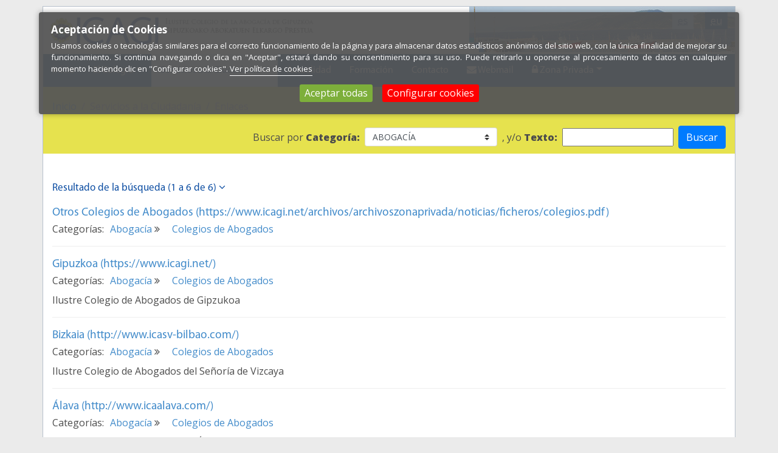

--- FILE ---
content_type: text/html; charset=UTF-8
request_url: https://www.icagi.net/es/servicios-ciudadano/enlaces/index.php?categoria=1&buscar=
body_size: 5580
content:
<!DOCTYPE html>
<html>
    <head>
            <meta charset="utf-8">
    <meta http-equiv="X-UA-Compatible" content="IE=edge,chrome=1">
    <title>Enlaces. Servicios a la Ciudadanía - ICAGI</title>
    <meta name="description" content="">
    <meta name="author" content="www.argmedia.com">
    <meta name="viewport" content="width=device-width, initial-scale=1, shrink-to-fit=no">

    <link rel="stylesheet" href="https://maxcdn.bootstrapcdn.com/bootstrap/4.0.0-beta/css/bootstrap.min.css" integrity="sha384-/Y6pD6FV/Vv2HJnA6t+vslU6fwYXjCFtcEpHbNJ0lyAFsXTsjBbfaDjzALeQsN6M" crossorigin="anonymous">

    <link href="/css/main2.css" rel="stylesheet">
    <link href="/css/icagi2.css" rel="stylesheet">
    <link href='//fonts.googleapis.com/css?family=Open+Sans:300italic,400italic,600italic,700italic,800italic,400,300,600,700,800' rel='stylesheet' type='text/css'>
    <!--ley de cookies-->
    <link rel="stylesheet" href="/css/cookies.css">
    <script  src="https://code.jquery.com/jquery-3.2.1.min.js" integrity="sha256-hwg4gsxgFZhOsEEamdOYGBf13FyQuiTwlAQgxVSNgt4=" crossorigin="anonymous"></script>
    <script src="https://cdnjs.cloudflare.com/ajax/libs/popper.js/1.11.0/umd/popper.min.js" integrity="sha384-b/U6ypiBEHpOf/4+1nzFpr53nxSS+GLCkfwBdFNTxtclqqenISfwAzpKaMNFNmj4" crossorigin="anonymous"></script>
    <script src="https://maxcdn.bootstrapcdn.com/bootstrap/4.0.0-beta/js/bootstrap.min.js" integrity="sha384-h0AbiXch4ZDo7tp9hKZ4TsHbi047NrKGLO3SEJAg45jXxnGIfYzk4Si90RDIqNm1" crossorigin="anonymous"></script>
    <!-- FIN BOOTSTRAP -->

    <!-- ley cookies -->
    <script type="text/javascript" src="/js/jquery.ihavecookies.js"></script>
    <!-- fin ley cookies -->
    <script src="https://use.fontawesome.com/cedd4f904c.js"></script>
    <script type="text/javascript">
        var options = {
            title: 'Aceptación de Cookies',
            message: 'Usamos cookies o tecnologías similares para el correcto funcionamiento de la página y para almacenar datos estadísticos anónimos del sitio web, con la única finalidad de mejorar su funcionamiento. Si continua navegando o clica en "Aceptar", estará dando su consentimiento para su uso. Puede retirarlo u oponerse al procesamiento de datos en cualquier momento haciendo clic en "Configurar cookies".',
            delay: 600,
            expires: 1,
            link: '/pie/index.php?id=22/',
            onAccept: function () {
                var myPreferences = $.fn.ihavecookies.cookie();
                console.log('Se han guarddo las siguientes preferencias...');
                console.log(myPreferences);
                activarPreferencias();
            },
            cookieTypes: [
                {
                    type: 'Cookies estadísticas Google Analitycs',
                    value: 'analytics',
                    description: 'Cookies estadísticas Google Analitycs'
                },
                {
                    type: 'Cookies estadísticas Add This (barra compartir en redes sociales)',
                    value: 'marketing',
                    description: 'Cookies estadísticas Add This (barra compartir en redes sociales)'
                }
            ],
            uncheckBoxes: true,
            acceptAllBtnLabel: 'Aceptar todas',
			acceptBtnLabel: 'Aceptar',
            moreInfoLabel: 'Ver política de cookies',
            advancedBtnLabel: 'Configurar cookies',
            cookieExplanation: 'Utilizamos cookies necesarias para el correcto funcionamiento de esta página web y todas su secciones. También usamos cookies de analítica, para obtenr información estadística, no sensible y anónima de tu dispositivo, con el ánimo de mejorar la página web y su contenido. Puedes configurar tus preferencias aceptando o rechazando las diferentes finalidades que se muestran a continuación:',
            cookieTypesTitle: 'Usted permite',
            fixedCookieTypeLabel: 'Cookies necesarias funcionamiento web - siempre habilitadas',
            fixedCookieTypeDesc: 'Cookies necesarias funcionamiento web - siempre habilitadas.'
        };

        var activarPreferencias = function(){
            if ($.fn.ihavecookies.preference('analytics') === true) {
                console.log('Activando Google Analytics.');
                activarAnalytics();
            }

            if ($.fn.ihavecookies.preference('marketing') === true) {
                console.log('Activando AddThis.');
                activarAddThis();
            }
        };

        $(document).ready(function () {
            $('body').ihavecookies(options);

            activarPreferencias();

            $('#gdpr-cookie-accept').on('click', function () {
                $('body').ihavecookies(options, 'reinit');
            });
        });
    </script>
	<!-- Google Tag Manager -->
	<script>(function(w,d,s,l,i){w[l]=w[l]||[];w[l].push({'gtm.start':
	new Date().getTime(),event:'gtm.js'});var f=d.getElementsByTagName(s)[0],
	j=d.createElement(s),dl=l!='dataLayer'?'&l='+l:'';j.async=true;j.src=
	'https://www.googletagmanager.com/gtm.js?id='+i+dl;f.parentNode.insertBefore(j,f);
	})(window,document,'script','dataLayer','GTM-54KQVN3');</script>
	<!-- End Google Tag Manager -->
        </head>
    <body>
        <div class="container">
                <header>
        <div class="header-container">
            <div class="">
                <h1 class="logo"><a href="/index.php"><img class="img-fluid" src="/imagenes/cabecera/logoIcagi.png" alt="ICAGI" width="465" height="48"></a></h1>
            </div>

            <div id="idiomas">
                                <ul>
                    <li class="activo"><a href="/lenguaje/comprobar_idioma.php?cambio_idioma=es"><abbr title="">es</abbr></a></li>
                    <li class=""><a href="/lenguaje/comprobar_idioma.php?cambio_idioma=eu"><abbr title="">eu</abbr></a></li>
                </ul>
            </div>  
        </div>

        <div>
            <nav class="navbar navbar-expand-lg navbar-dark navbar-custom">
                <!--<a class="navbar-brand" href="#">Navbar</a>-->
                <button class="navbar-toggler" type="button" data-toggle="collapse" data-target="#navbarNavDropdown" aria-controls="navbarNavDropdown" aria-expanded="false" aria-label="Toggle navigation">
                    <span class="navbar-toggler-icon"></span>
                </button>

                <div class="collapse navbar-collapse" id="navbarNavDropdown">
                    <ul class="navbar-nav menu"><li class="nav-item"><a class="nav-link es_ES"  href="/es/index.php">Inicio</a></li><li class="nav-item dropdown"><a class="nav-link  dropdown-toggle es_ES"  id="navbarDropdownMenuLink" data-toggle="dropdown" aria-haspopup="true" aria-expanded="false" href="#">El Colegio</a><div class="dropdown-menu" aria-labelledby="navbarDropdownMenuLink"><a class="dropdown-item es_ES"  href="/es/el-colegio/index.php?id=10">Saluda del Decano</a><a class="dropdown-item es_ES"  href="/es/el-colegio/index.php?id=5">Historia del Colegio</a><a class="dropdown-item es_ES"  href="/es/el-colegio/index.php?id=6">Junta de Gobierno</a><a class="dropdown-item es_ES"  href="/es/el-colegio/index.php?id=11">Comisiones</a><a class="dropdown-item es_ES"  href="/es/el-colegio/index.php?id=16">Teléfonos y horarios</a><a class="dropdown-item es_ES"  href="/es/el-colegio/index.php?id=9">Cómo colegiarme</a><a class="dropdown-item es_ES"  href="/es/el-colegio/publicaciones/index.php">Publicaciones</a><a class="dropdown-item es_ES"  href="/es/el-colegio/index.php?id=23">Transparencia</a></div></li><li class=" active nav-item dropdown"><a class="nav-link  dropdown-toggle es_ES"  id="navbarDropdownMenuLink" data-toggle="dropdown" aria-haspopup="true" aria-expanded="false" href="#">Servicios a la Ciudadanía</a><div class="dropdown-menu" aria-labelledby="navbarDropdownMenuLink"><a class="dropdown-item es_ES"  href="/es/servicios-ciudadano/index.php?id=17">Mis derechos</a><a class="dropdown-item es_ES"  href="/es/servicios-ciudadano/index.php?id=12">Función abogado/a</a><a class="dropdown-item es_ES"  href="/es/servicios-ciudadano/directorio-abogados/index.php?id=20">Directorio abogados/as</a><a class="dropdown-item es_ES"  href="/es/servicios-ciudadano/index.php?id=18">Justicia gratuita</a><a class="dropdown-item es_ES"  href="/es/servicios-ciudadano/index.php?id=13">Reclamaciones y Canal Ético</a><a class="dropdown-item es_ES"  href="/es/servicios-ciudadano/index.php?id=14">Arbitrajes</a><a class="dropdown-item es_ES" target ="_blank" href="http://mediacion.icagi.net">Mediación</a><a class="dropdown-item es_ES"  href="/es/servicios-ciudadano/enlaces/index.php">Enlaces</a><a class="dropdown-item es_ES" target ="_blank" href="https://www.ventanillaunicaabogados.org/">Ventanilla única</a></div></li><li class="nav-item"><a class="nav-link es_ES"  href="/es/actualidad/index.php">Actualidad</a></li><li class="nav-item"><a class="nav-link es_ES"  href="/es/formacion/index.php">Formación</a></li><li class="nav-item"><a class="nav-link es_ES"  href="/es/contacto/formulario-contacto.php">Contacto</a></li><li class="webmail nav-item"><a class="nav-link es_ES" target ="_blank" href="https://outlook.office.com"><i class="fa fa-envelope" aria-hidden="true"></i>&nbsp;Webmail</a></li><li class="privada nav-item dropdown"><a class="nav-link  dropdown-toggle es_ES"  id="navbarDropdownMenuLink" data-toggle="dropdown" aria-haspopup="true" aria-expanded="false" href="/es/privada/login/index.php"><i class="fa fa-lock" aria-hidden="true"></i>&nbsp;Zona Privada</a><div class="dropdown-menu dropdown-menu-right" aria-labelledby="navbarDropdownMenuLink"><a class="dropdown-item es_ES"  href="/es/privada/actualidad/index.php">Actualidad</a><a class="dropdown-item es_ES"  href="/es/privada/agenda/index.php">Agenda</a><a class="dropdown-item es_ES"  href="/es/privada/directorio-abogados/index.php?id=20">Directorio</a><a class="dropdown-item es_ES"  href="/es/privada/circulares/index.php">Circulares</a><a class="dropdown-item es_ES"  href="/es/privada/biblioteca/index.php">Biblioteca</a><a class="dropdown-item es_ES" target ="_blank" href="/es/privada/vlex/index.php">BBDD vLex</a><a class="dropdown-item es_ES" target ="_blank" href="/es/privada/tirant/bbdd.php">BBDD Tirant</a><a class="dropdown-item es_ES" target ="_blank" href="/es/privada/tirant/analytics.php">Analytics Tirant</a><a class="dropdown-item es_ES"  href="/es/privada/enlaces/index.php">Enlaces</a><a class="dropdown-item es_ES"  href="/es/privada/utilidades/index.php">Utilidades</a><a class="dropdown-item es_ES"  href="/es/privada/comisiones-agrupaciones/index.php">Comisiones y Agrupaciones</a><a class="dropdown-item es_ES"  href="/es/privada/tablon-de-anuncios/index.php">Anuncios</a><a class="dropdown-item es_ES"  href="/es/privada/login/su-cuenta.php">Modificar mis datos</a></div></li></ul>                </div>
            </nav>
        </div>
    </header>
                <div class="contenido">
                <!--titular -->
                <div id="titseccion" class="row">
                    <div class="col-md-auto mr-lg-auto vertical-center">
                        <ol class="breadcrumb"><li class="breadcrumb-item"><a href="/index.php">Inicio</a></li><li class="breadcrumb-item active">Servicios a la Ciudadanía</li><li class="breadcrumb-item active">Enlaces</li></ol>                    </div>
                    <div class="formContenedor col-md-auto ml-lg-auto vertical-center">
                                <div class="formtitular">
            <form class="form-inline mb-0 mb-md-2 mb-lg-2 mb-xl-2 mb-xxl-0" role="form" method="get" action="">
                <div class="form-group mb-3 mb-lg-0">
                    <label class="mr-sm-2" for="categoria">Buscar por&nbsp;<strong>Categoría:</strong></label>
                    <select id="categoria" name="categoria" class="custom-select mb-2 mr-2 mb-sm-0 form-control-sm categoria"><option value="">Seleccione</option><option value="1" selected="selected">ABOGACÍA</option><option value="2">&nbsp;&nbsp;&nbsp;&nbsp;Colegios de Abogados</option><option value="3">&nbsp;&nbsp;&nbsp;&nbsp;Consejos de la Abogacía</option><option value="4">BOLETINES OFICIALES</option><option value="5">&nbsp;&nbsp;&nbsp;&nbsp;Boletines Autonómicos</option><option value="8">&nbsp;&nbsp;&nbsp;&nbsp;Boletines provinciales</option><option value="7">&nbsp;&nbsp;&nbsp;&nbsp;Estado</option><option value="6">&nbsp;&nbsp;&nbsp;&nbsp;Euskadi</option><option value="10">ESTADO</option><option value="11">&nbsp;&nbsp;&nbsp;&nbsp;Administración</option><option value="14">EUSKERA</option><option value="13">SAN SEBASTIAN</option><option value="9">UNIÓN EUROPEA</option><option value="12">&nbsp;&nbsp;&nbsp;&nbsp;General</option></select>                </div>
                <div class="form-group mb-3 mb-lg-0">
                    <label class="mr-sm-2" for="texto" class="">, y/o&nbsp;<strong>Texto:</strong></label>
                    <input type="text" id="texto" name="texto" class="mb-2 mr-2 mb-sm-0" value="">
                </div>
                <div class="form-group mb-4 mb-sm-3 mb-lg-0">
                    <button type="submit" class="btn btn-primary">Buscar</button>
                </div>
            </form>
        </div>
                            
                    </div>
                </div>
                                        <div class="row">
                            <p></p>
                        </div>
                        
                    <div class="resultado">
                        <h2>Resultado de la búsqueda (1 a 6 de 6) <i class="fa fa-angle-down"></i></h2>
                    </div>

                                                <!-- formación lista -->
                            <article>
                                <div class="titular">
                                    <div class="fila">
                                        <h1><a href="https://www.icagi.net/archivos/archivoszonaprivada/noticias/ficheros/colegios.pdf " target="_blank"> Otros Colegios de Abogados (https://www.icagi.net/archivos/archivoszonaprivada/noticias/ficheros/colegios.pdf)</a></h1>

                                    </div>

                                    <div id="categorias" class=""><p>Categorías:</p><ul><li><a href="index.php?categoria=1&buscar=">Abogacía</a> <i class="fa fa-angle-double-right"></i></li><li><a href="index.php?categoria=2&buscar=">Colegios de Abogados</a></ul></div>                                    <p></p>

                                </div>
                            </article>
                            <hr>
                                                        <!-- formación lista -->
                            <article>
                                <div class="titular">
                                    <div class="fila">
                                        <h1><a href="https://www.icagi.net/ " target="_blank"> Gipuzkoa (https://www.icagi.net/)</a></h1>

                                    </div>

                                    <div id="categorias" class=""><p>Categorías:</p><ul><li><a href="index.php?categoria=1&buscar=">Abogacía</a> <i class="fa fa-angle-double-right"></i></li><li><a href="index.php?categoria=2&buscar=">Colegios de Abogados</a></ul></div>                                    <p>Ilustre Colegio de Abogados de Gipzukoa</p>

                                </div>
                            </article>
                            <hr>
                                                        <!-- formación lista -->
                            <article>
                                <div class="titular">
                                    <div class="fila">
                                        <h1><a href="http://www.icasv-bilbao.com/ " target="_blank"> Bizkaia (http://www.icasv-bilbao.com/)</a></h1>

                                    </div>

                                    <div id="categorias" class=""><p>Categorías:</p><ul><li><a href="index.php?categoria=1&buscar=">Abogacía</a> <i class="fa fa-angle-double-right"></i></li><li><a href="index.php?categoria=2&buscar=">Colegios de Abogados</a></ul></div>                                    <p>Ilustre Colegio de Abogados del Señoría de Vizcaya</p>

                                </div>
                            </article>
                            <hr>
                                                        <!-- formación lista -->
                            <article>
                                <div class="titular">
                                    <div class="fila">
                                        <h1><a href="http://www.icaalava.com/ " target="_blank"> Álava (http://www.icaalava.com/)</a></h1>

                                    </div>

                                    <div id="categorias" class=""><p>Categorías:</p><ul><li><a href="index.php?categoria=1&buscar=">Abogacía</a> <i class="fa fa-angle-double-right"></i></li><li><a href="index.php?categoria=2&buscar=">Colegios de Abogados</a></ul></div>                                    <p>Ilustre Colegio de Abogados de Álava</p>

                                </div>
                            </article>
                            <hr>
                                                        <!-- formación lista -->
                            <article>
                                <div class="titular">
                                    <div class="fila">
                                        <h1><a href="http://www.abogacia.es/ " target="_blank"> Consejo General de la Abogacía Española (http://www.abogacia.es/)</a></h1>

                                    </div>

                                    <div id="categorias" class=""><p>Categorías:</p><ul><li><a href="index.php?categoria=1&buscar=">Abogacía</a> <i class="fa fa-angle-double-right"></i></li><li><a href="index.php?categoria=3&buscar=">Consejos de la Abogacía</a></ul></div>                                    <p>Consejo General de la Abogacía Española</p>

                                </div>
                            </article>
                            <hr>
                                                        <!-- formación lista -->
                            <article>
                                <div class="titular">
                                    <div class="fila">
                                        <h1><a href="http://www.abogaciavasca.net/ " target="_blank"> Consejo Vasco de la Abogacía (http://www.abogaciavasca.net/)</a></h1>

                                    </div>

                                    <div id="categorias" class=""><p>Categorías:</p><ul><li><a href="index.php?categoria=1&buscar=">Abogacía</a> <i class="fa fa-angle-double-right"></i></li><li><a href="index.php?categoria=3&buscar=">Consejos de la Abogacía</a></ul></div>                                    <p>Consejo Vasco de la Abogacía</p>

                                </div>
                            </article>
                            <hr>
                            
                    <!-- paginación -->
                    <div class="row center">
                                            </div>
                    <!-- fin paginación -->
                                </div>
                <footer>
        <div class="footer-container">
            <div class="row">   
                <div class="col-12 col-md-5"><div id="direccionPie">
                        <p class="icagi"><img src="/imagenes/pie/icagi.png" alt="ICAGI"></p>
                        <p class="secretaria">Secretaría General</p>
                        <p>C/ Duque de Mandas 11, bajo</p>
                        <p>20.012 Donostia / San Sebastián</p>
                        <p>Tel: 943 44 01 18 Fax: 943 42 06 20</p>
                    </div></div>
                <div class="col-12 col-md-3">
                    <p class="horarioPie"><a href="/pie/index.php?id=19">Ver mapa</a></p>
                </div>
                <div class="col-12 col-md-4">
                    <p class="politica text-sm-left text-md-right"><a href="/pie/index.php?id=15">Aviso legal y condiciones de uso</a></p>

<p class="politica text-sm-left text-md-right"><a href="/pie/index.php?id=21">Política de privacidad</a></p>

<p class="politica text-sm-left text-md-right"><a href="/pie/index.php?id=22">Política de cookies</a></p>

                    <p class="arg"><a target="_blank" href="http://argmedia.com">desarrollado por: A.R.G. media</a></p>
                </div>
            </div>
        </div>
    </footer>
    <script src="/js/imagen-cabecera.js"></script>
	<!-- Global Site Tag (gtag.js) - Google Analytics -->
	<script async src="https://www.googletagmanager.com/gtag/js?id=G-VV9B8559R7"></script>
    <script>
        var addthis_config = {
            data_ga_property: 'G-VV9B8559R7',
            data_ga_social: true,
            pubid: 'ra-53eba25150f32c0a'
        };

        function activarAnalytics() {
            console.log('activar Google Analytics');

			window.dataLayer = window.dataLayer || [];
            function gtag(){dataLayer.push(arguments);}
            gtag('js', new Date());

            gtag('config', 'G-VV9B8559R7');
        }

        function activarAddThis() {
            console.log('activar AddThis');

            // addthis
            $.getScript('//s7.addthis.com/js/300/addthis_widget.js', function () {
                addthis.init(); //callback function for script loading
                //addthis.layers.refresh();
            });
        }
    </script>

    <script src="/js/bootbox.min.js"></script>
    <script>
        $(document).ready(function () {
            $('#eliminar').on('click', function (event) {
                var formulario = $(this).closest('form');
                event.preventDefault();
                // como perdemos el botn al hacer el submit desde javascript, lo añadimos en un campo oculto
                $('<input />').attr('type', 'hidden')
                        .attr('name', $('#eliminar').attr('name'))
                        .attr('value', $('#eliminar').attr('value'))
                        .attr('id', 'eliminarJS')
                        .appendTo(formulario);

                bootbox.dialog("¿Está seguro que quiere eliminarlo?", [{
                        "label": "Cancelar",
                        "class": "btn btn-primary",
                        "callback": function (result) {
                            if (result) {
                                $('#eliminarJS').remove();
                            }
                        }
                    }, {
                        "label": "Eliminar",
                        "class": "btn-danger",
                        "callback": function (result) {
                            if (result) {
                                formulario.submit();
                            }
                        }
                    }]);
            });
        });
    </script>
    <script>
        $(document).ready(function () {
            var errores = $(".errores");
            if (errores.length > 0) {
                //bootbox.alert(errores);
                bootbox.dialog(errores, [{
                        "label": "Aceptar",
                        "class": "btn-danger"
                    }]);
            }
        });

        $(document).ready(function () {

            var mensajes = $(".mensajes");
            if (mensajes.length > 0) {
                //bootbox.alert(mensajes);
                bootbox.dialog(mensajes, [{
                        "label": "Aceptar",
                        "class": "btn-success"
                    }]);
            }
        });
    </script>

            </div> <!-- #main-container -->

    </body>
</html>

--- FILE ---
content_type: text/html; charset=UTF-8
request_url: https://www.icagi.net/bloques/imagen-aleatoria-cabecera.php?_=1768754504162
body_size: -29
content:
/uploads/archivoszonapublica/cabecera/cabecera-7.jpg

--- FILE ---
content_type: text/css
request_url: https://www.icagi.net/css/main2.css
body_size: 1371
content:
@font-face {
    font-family: 'Myriadpro-Regular';
    src: url('/css/fonts/Myriadpro-Regular.eot?#iefix') format('embedded-opentype');
    src: local('☺'), url('/css/fonts/Myriadpro-Regular.woff') format('woff'), url('/css/fonts/Myriadpro-Regular.ttf') format('truetype'), url('/css/fonts/Myriadpro-Regular.svg') format('svg');
    font-weight: normal;
    font-style: normal;
}




.container {
    background-color: #fff;
    border :1px solid #b7c0cb;
    padding: 0px;
    margin: 10px auto;
}

.contenido {
    padding: 0 15px;
}

.contenido.home {
    padding: 15px 15px 0;
}


.header-container {
    background:#ffffff no-repeat top right;
    position: relative;
    width: 100%;
}

div.wrapper {
    border-left: 1px solid #b7c0cb;
    border-right: 1px solid #b7c0cb;
    padding: 20px 10px 13px;    
}

footer .wrapper {
    border-bottom: 1px solid #b7c0cb;
    border-left: 1px solid #b7c0cb;
    border-right: 1px solid #b7c0cb;
    padding: 17px 10px 8px;
    background-color: #e7e7e7;
}

.footer-container {
    color: #4c4c4c;    
    background-color: #e7e7e7; 
    padding: 15px 10px 8px;
}

.footer-container a {
    color: #4c4c4c;
}


.logo {
    margin : 0;
    padding: 0;
    border: 0;
    background: none;
}

.logo img {
    /*margin: 12px 0 14px 13px;*/
    /*max-width: 95%*/
    padding: 1rem 1rem 1rem 0.5rem;  
}


h1, h2 {
    font-family: 'Myriadpro-Regular',Sans-Serif;
}

h2 {
    font-size: 17px;
    color: #0c4da2;
    margin: 14px 0 8px 0;
    line-height: 24px;
}




/* ==============
    Menu
    ============== */

.navbar-custom {
    background-color: #0c4da2;
    padding : 0;
}
/* change the brand and text color */
.navbar-custom .navbar-brand,
.navbar-custom .navbar-text {
    color: rgba(255,255,255,.8);
}
/* change the link color */
.navbar-custom .navbar-nav .nav-link {
    color: #ffffff;
    font-family: 'Myriadpro-Regular',Sans-Serif;
    padding: 15px;
    display: block; 
}

/* change the color of active or hovered links */
.navbar-custom .nav-item.active .nav-link,
.navbar-custom .nav-item:hover .nav-link {
    color: #295ca9;
    background: #daeaff;

}

.navbar-custom .navbar-toggler {
    color: #ffffff;
    border-color: #ffffff;
    padding-left:  1rem;
    margin: 7px 0 7px 14px;
}

.navbar-custom .navbar-toggler-icon {
    /*background-image: url(data:image/svg+xml;charset=utf8,<svg viewBox='0 0 30 30' xmlns='http://www.w3.org/2000/svg'><path stroke='rgba(0, 0, 0, 0.5)' stroke-width='2' stroke-linecap='round' stroke-miterlimit='10' d='M4 7h22M4 15h22M4 23h22'/></svg>)*/
}

#idiomas {
    position: absolute;
    top: 9px;
    right: 12px;
    z-index: 100;
}

#idiomas ul {
    list-style: none;
    list-style-image: none;
}

#idiomas ul li {
    display: inline;
}

#idiomas ul li a {
    float: left;
    /*width: 16px;*/
    padding: 0 9px;
    line-height: 28px;
    margin-left: 19px;
    text-decoration: none;
    background-color: #0c4da2;
    color: #ffffff;
}

#idiomas ul li.activo a, #idiomas ul li a:hover {
    background-color: #b3d4fc;
    color: #295ca9;
}






#direccionPie{
    float: left;
    padding-right: 25px;
    /*border-right: 1px solid #B7C0CB;*/

}

#direccionPie p {
    color: #4c4c4c;
    font-size: 14px;
    margin: 2px 0;
}

#direccionPie p.secretaria {
    color: #0c4da2;
}

.horarioPie {
    float: left;
    padding: 5px 5px 5px 10px;
    color: #0c4da2;
    background:url('/imagenes/pie/pinMapa.png') no-repeat left center;
}

.politica {
    text-align: right;
}

.politica  a{
    padding: 4px 8px 4px 8px;
    color: #ffffff;
    background-color: #0c4da2;
}

.politica  a:hover{
    color: #ffffff;
}

.arg{
    text-align: right;
    font-size: 14px;
    padding-top: 3.7rem;
    margin-bottom: 0;
}

.arg a{        
}









/* ==========================================================================
   Helper classes
   ========================================================================== */

.ir {
    background-color: transparent;
    border: 0;
    overflow: hidden;
    *text-indent: -9999px;
}

.ir:before {
    content: "";
    display: block;
    width: 0;
    height: 150%;
}

.hidden {
    display: none !important;
    visibility: hidden;
}

.visuallyhidden {
    border: 0;
    clip: rect(0 0 0 0);
    height: 1px;
    margin: -1px;
    overflow: hidden;
    padding: 0;
    position: absolute;
    width: 1px;
}

.visuallyhidden.focusable:active,
.visuallyhidden.focusable:focus {
    clip: auto;
    height: auto;
    margin: 0;
    overflow: visible;
    position: static;
    width: auto;
}

.invisible {
    visibility: hidden;
}

.clearfix:before,
.clearfix:after {
    content: " ";
    display: table;
}

.clearfix:after {
    clear: both;
}

.clearfix {
    *zoom: 1;
}

.addthis_sharing_toolbox{
    padding: 10px 0;
    clear: both;
}

.row-eq-height {
    display: -webkit-box;
    display: -webkit-flex;
    display: -ms-flexbox;
    display:         flex;
}

--- FILE ---
content_type: text/css
request_url: https://www.icagi.net/css/icagi2.css
body_size: 4869
content:
@media (min-width: 1320px) {
    .container {
        max-width: 1320px;
    }
    
    .mb-xxl-0 {
        margin-bottom: 0 !important;
    }
}

@media (max-width: 768px) {
    #idiomas {
        z-index: 100;
        top: 89px !important;
    }
}

body {
    font-family: 'Open Sans', sans-serif;
    color: #4c4c4c;
    background-color: #ebebeb;
}


a:active,
a:hover {
    outline: 0;
}

b,
strong {
    font-weight: 800;
}


a:hover img, #serviciosCiudadano .servicio  a:hover {
    -webkit-opacity: 0.65;
    -moz-opacity: 0.65;
    opacity: 0.65;
    -webkit-transition: all 1s ease;
    -moz-transition: all 1s ease;
    -ms-transition: all 1s ease;
    -o-transition: all 1s ease;
    transition: all 1s ease;
} 

figure {
    margin: 1em 40px;
}

.center {
    text-align: center;
}

.right {
    text-align: right;
}

h1 {
    color: #428bca;
    font-size: 1.2rem;
    margin-bottom: 0.5rem;
    font-weight: 400;
    line-height: 1.5;
    /* text-align: justify;*/
}

h3{
    /*
    margin: 10px 0 0 0;
    padding: 0 0 10px 0;
    font-size: 16px;
    font-weight: normal;
    line-height: 22.85px;
    */
    color: #0c4da2;
}

h3.formacion {
    font-size: 1.2rem;
}

p {
    text-align: justify;
}

a {
    color: #428bca;
    text-decoration: none;
}

a:hover,
a:focus {
    color: #2a6496;
    text-decoration: underline;
}

a.out {
    color: #4c4c4c;
    text-decoration: none;
}

a.out:hover,
a.out:focus {
    color: #2a6496;
    text-decoration: underline;
}

figure {
    margin: 0;
}

hr {
    border-top: 1px solid #eeeeee;
}

small,
.small {
    font-size: 85%;
}
/*
dl { 
    margin: 0;
}
dt {
    float: left;
    clear: left;
    width: 100px;
    font-weight: bold;
}
dt:after {
    content: ":";
}
dd { 
    float: left;

}
*/
/*
.row {
    padding:0 28px;
    margin:0;
}
*/
.revista {
    background-color: #DAEAFF;
    padding-top: 5px;
    padding-bottom: 5px;
    margin-bottom: 11px;
}

.proximoCurso, .anuncioPropio {
    background-color: #DAEAFF;
    padding-top: 5px;
    padding-bottom: 5px;
}

#titseccion {
    margin-bottom: 15px;
    background-color: #e6e24e;
    min-height: 4rem;
}




#titseccion h3 {
    font-size: 16px;
    padding: 26px 0 16px; 
    color: #0c4da2;
}

#titseccion .breadcrumb {
    width: 100%;
    padding: 0  ;
    margin: 1.25rem 0;
    background-color: transparent;
    border-radius: 0;
    white-space: nowrap;
    overflow: hidden;
    text-overflow: ellipsis;
}



#titseccion .breadcrumb li {
    display: inline;
    float: none;
}
/*
.formtitular {
    margin: 15px 0;
}
*/
.resultado {
    clear: both;
    margin: 0 0 15px;
}

.resultado h3{
    float: none;
}


/*
.col-foto {
    float: left;
    width:135px;
    margin-right: 17px;
}
*/
/*
.titular {
    margin:0;
    padding:0;
    float:left;
}

.titular.sinfoto {
    margin-left: 152px;
}
*/
/*
.titular p{
    text-align: justify;
}
*/
.titular p.comisionesDescr {
    margin: 5px 0 14px;
}

.titular p.comisionesEnlace {
    margin: 5px 0;
}

.titular .fecha, .titular .fuente{
    color: #0c4da2;
}

.titular .fecha, .titular .volver, .titular .fuente{
    margin-bottom: 0.5rem;
}

.titular .fila .fecha , .titular .fila h1{
    display: inline;
}
/*
.titular h1 {
    font-size: 1rem;
    margin-bottom: 0.5rem;
    font-weight: 400;
    line-height: 1.5;
}
*/
#categorias{  
    font-size: 1rem;
    margin-bottom: 0.5rem;
    clear: both;
}

#categorias p{  
    display: inline;
}

#categorias > ul {
    list-style: none outside none;
    margin: 0;
    padding: 0;
    display: inline;
}

#categorias li:first-child {
    padding-left: 10px;
}

#categorias > ul li {
    display: inline;
    padding-left: 20px;
}

/*
.titular h4, h2{
    padding:0;
    margin: 0 0 5px 0;
    font-weight:700;
    font-size: 13px;
    line-height: 1.2em;
    color: #0c4da2;	
}
*/





.titular table{
    font-size:11px;
    font-weight:500;
}

.titular table{
    border-spacing: 0;
}

.titular table tr{
    margin:0;
    padding:0;
}

.titular table td {
    border:0;
    margin:0;
    padding:0 15px 0 0;
    line-height: 1.3em;
    font-weight: normal;
}

dl.lista{
    /*font-size:13px;
    font-weight:500;*/
}

dl.lista .descripcion{
    margin-top: 8px;
}

dl.lista.formacion {
    width: 100%;
    /*overflow: hidden;*/
}

/*
dl.lista dt, dl.lista dd {
    border:0;
    margin:0;
    padding:0 15px 0 0;
    line-height: 1.3em;
    font-weight: normal;
    text-align: justify;
}
*/
/*
dl.lista dt {
    font-weight: bold;
    width: 120px;

}
*/

dl.lista.formacion dt {
    font-weight: bold;

}
/*
dl.lista dd {
    padding: 0;
    width: 392px;
}
*/
dl.lista.formacion dd {
    width: auto;

}

dl.lista dd.nuevalinea {
    font-weight:normal;
    padding: 0;
    width: 100%;     
}

dl.lista dd.scroll {
    height: 150px;
    overflow-y: scroll;
    width: 300px;     
}

/*
dl.biblioteca{
    font-size:11px;
    font-weight:500;
    float: left;
}

dl.biblioteca dt, dl.biblioteca dd {
    border:0;
    margin:0;    
    line-height: 1.3em;
    font-weight: normal;
}
*/
/*
dl.biblioteca.izquierda{
    float: left;
    width: 74%
}
*/
/*

dl.biblioteca.izquierda dt{
    width: 60px;
    margin-right: 5px;
}
*/
/*
dl.biblioteca.derecha{
    float: left;
    width: 24%;
    margin-left: 2%;
}
*/
/*
dl.biblioteca.derecha dt{    
    width: 100%;
}

dl.biblioteca dt, dl.biblioteca dt+dd {
    margin-top: 5px;
}

dl.biblioteca dt.derecha {
    clear: none;
    margin-left: 10px;

}
dl.biblioteca dd {
    font-weight: bold;
    padding: 0;  

    padding-left: 0;
    margin-left: 0;
}

dl.biblioteca.izquierda dd {
    min-width: 60px;
    max-width: 595px;
}
*/
/*dl.biblioteca.izquierda dt.derecha+dd {
    min-width: 10px;
    max-width: 385px;
}*/

/*)

dl.biblioteca dd+dd {
    padding-left: 65px;
    clear: left;
}
*/
/*
dl.biblioteca dd.scroll {
    max-height: 130px;
    overflow-y: auto;
    overflow-x: hidden;
    margin-left: 0;
    width: 100%
}
*/ 

/*
dl.biblioteca dd.scroll.revista {
    max-height: 108px;
}
*/

dl.biblioteca, dl.bibliotecaLinea {
    display: table;
}

dl.biblioteca div.tr, dl.bibliotecaLinea div.tr{
    display: table-row;
}

dl.biblioteca div.tr dt, dl.biblioteca div.tr dd, dl.bibliotecaLinea div.tr dt, dl.bibliotecaLinea div.tr dd{
    display: table-cell;
}

dl.biblioteca div.tr dt, dl.bibliotecaLinea div.tr dt{
    padding-right: 1rem;
}

dl.linea dt{
    float:left;
    margin-right: 5px;
    width: auto;
    clear: none;
}

dl.linea dd{
    margin-right: 10px;
}

.boton {
    display: inline-block;
    padding: 0 0 12px 0;
    margin-top: 5px;
    font-size: 13px;
    font-weight: normal;
    color: #0c4da2;
    white-space: nowrap;
    cursor: pointer;
    -webkit-user-select: none;
    -moz-user-select: none;
    -ms-user-select: none;
    -o-user-select: none;
    user-select: none;
    background: url(../images/fondo_mas_info.png) top left no-repeat #fff;
}

.boton:hover,
.boton:focus {
    color: #333;
    text-decoration: none;
}

.pagination {
    margin: 8px 0 25px 0;
    border-radius: 4px;
}

.page-link {
    color: #428bca;
}

.page-item.active .page-link {
    z-index: 2;
    color: #fff;
    background-color: #0c4da2;
    border-color: #007bff;
}

/*
.pagination > li > a,
.pagination > li > span {
    color: #428bca;
    background-color: #fff;
    border: 1px solid #ddd;
}
.pagination > li:first-child > a,
.pagination > li:first-child > span {
    margin-left: 0;
    border-top-left-radius: 4px;
    border-bottom-left-radius: 4px;
}

.pagination > li:last-child > a,
.pagination > li:last-child > span {
    border-top-right-radius: 4px;
    border-bottom-right-radius: 4px;
}

.pagination > li > a:hover,
.pagination > li > span:hover,
.pagination > li > a:focus,
.pagination > li > span:focus {
    color: #2a6496;
    background-color: #eee;
    border-color: #ddd;
}
.pagination > .active > a,
.pagination > .active > span,
.pagination > .active > a:hover,
.pagination > .active > span:hover,
.pagination > .active > a:focus,
.pagination > .active > span:focus {
    z-index: 2;
    color: #fff;
    cursor: default;
    background-color: #428bca;
    border-color: #428bca;
}
.pagination > .disabled > span,
.pagination > .disabled > span:hover,
.pagination > .disabled > span:focus,
.pagination > .disabled > a,
.pagination > .disabled > a:hover,
.pagination > .disabled > a:focus {
    color: #999;
    cursor: not-allowed;
    background-color: #fff;
    border-color: #ddd;
}
*/
/*
.pagination-lg > li > a,
.pagination-lg > li > span {
    padding: 10px 16px;
    font-size: 18px;
}
.pagination-lg > li:first-child > a,
.pagination-lg > li:first-child > span {
    border-top-left-radius: 6px;
    border-bottom-left-radius: 6px;
}
.pagination-lg > li:last-child > a,
.pagination-lg > li:last-child > span {
    border-top-right-radius: 6px;
    border-bottom-right-radius: 6px;
}
.pagination-sm > li > a,
.pagination-sm > li > span {
    padding: 5px 10px;
    font-size: 12px;
}
.pagination-sm > li:first-child > a,
.pagination-sm > li:first-child > span {
    border-top-left-radius: 3px;
    border-bottom-left-radius: 3px;
}
.pagination-sm > li:last-child > a,
.pagination-sm > li:last-child > span {
    border-top-right-radius: 3px;
    border-bottom-right-radius: 3px;
}
*/
.pager {
    padding-left: 0;
    margin: 20px 0;
    text-align: center;
    list-style: none;
}
.pager li {
    display: inline;
}
.pager li > a,
.pager li > span {
    display: inline-block;
    padding: 5px 14px;
    background-color: #fff;
    border: 1px solid #ddd;
    border-radius: 15px;
}
.pager li > a:hover,
.pager li > a:focus {
    text-decoration: none;
    background-color: #eee;
}
.pager .next > a,
.pager .next > span {
    float: right;
}
.pager .previous > a,
.pager .previous > span {
    float: left;
}
.pager .disabled > a,
.pager .disabled > a:hover,
.pager .disabled > a:focus,
.pager .disabled > span {
    color: #999;
    cursor: not-allowed;
    background-color: #fff;
}
/*
.formtitular {
    display: block;
    float:right;
    margin: 8px 0 0;
    padding:0;
    color:#16355d;
}
*/
#enlaceSugerir, #enlaceFavoritos {
    float:left;
    margin: 9px 0 0 5px;
    color:#16355d;
}

#enlaceSugerir a, #enlaceFavoritos a {
    color:#16355d;
    margin-left:4px;
}

#enlaceSugerir .texto:before, #enlaceFavoritos .texto:before {
    content: "|";
}



#enlaceFavoritos .texto:after {
    content: "|";
}

#enlaceFavoritos .texto a {
    margin-right: 3px;
}

#titseccion .right{
    float:right;
    margin-right:26px;
}


.form-inline .form-group {
    max-width: 100%
}


.texto, .formcombo, .formtexto, .botbuscar {
    display: block;
    float:left;
}

.texto {
    margin:5px 0 0 0; 
    padding:0;
    font-size: 13px;
}

.formcombo, .formtexto {
    display: block;
    float:left;
    margin: 2px 0 0 5px;
    padding:0;
}

.formcombo select {
    width: 100px;    
}

.botbuscar {
    margin:4px 0 0 8px; 
    padding:0;
}

.form-control, .lupa {
    /*display: block;
    height: 23px;
    padding: 0 0 0 3px;
    font-size: 13px;*/
    border: 1px solid #b2b485;
    /*-webkit-box-shadow: inset 0 1px 1px rgba(0, 0, 0, .075);
    box-shadow: inset 0 1px 1px rgba(0, 0, 0, .075);
    -webkit-transition: border-color ease-in-out .15s, box-shadow ease-in-out .15s;
    transition: border-color ease-in-out .15s, box-shadow ease-in-out .15s;*/
}

.form-control.corto {
    width: auto;
    display: inline;
}

.form-control-corto {
    width: auto;
    border: 1px solid #b2b485;
    border-radius: .25rem;
    transition: border-color ease-in-out .15s,box-shadow ease-in-out .15s;
}

.form-control.form-texto {
    width: 180px;
    max-width: 100%;
    padding: 1px 6px;
}

.form-control.fecha {
    width: 80px;
    max-width: 100%; 
}
/*

.form-control.categoria {
    width: 100px;
}*/

.form-control:focus {
    border-color: #b2b485;
    outline: 0;
    -webkit-box-shadow: inset 0 1px 1px rgba(0,0,0,.075), 0 0 8px rgba(139, 141, 85, .6);
    box-shadow: inset 0 1px 1px rgba(0,0,0,.075), 0 0 8px rgba(139, 141, 85, .6);
}
.form-control:-moz-placeholder {
    color: #999;
}
.form-control::-moz-placeholder {
    color: #999;
    opacity: 1;
}
.form-control:-ms-input-placeholder {
    color: #999;
}
.form-control::-webkit-input-placeholder {
    color: #999;
}
.form-control[disabled],
.form-control[readonly],
fieldset[disabled] .form-control {
    cursor: not-allowed;
    background-color: #eee;
    opacity: 1;
}

select[type="year"] {
    height: 25px;
}

select[type="mes"] {
    height: 25px;
}

.lupa {
    background: url(../images/lupa.png) right no-repeat #fff;
    width: 285px;
}

.buscar {
    padding: 0;
    margin-top: 0;
    font-size: 13px;
    font-weight: normal;
    color: #0c4da2;
    background:none;
    border:none;
    white-space: nowrap;
    cursor: pointer;
    -webkit-user-select: none;
    -moz-user-select: none;
    -ms-user-select: none;
    -o-user-select: none;
    user-select: none;
}

.buscar:hover,
.buscarn:focus {
    color: #333;
    text-decoration: none;
}




/* Publicaciones */

#listaPublicaciones {
}



#publicacion {
    border-bottom: 1px solid #eeeeee;
    margin-bottom: 20px;
    padding-bottom: 10px;
}

#publicacion .imagenPortada {
    margin-bottom: 12px;
}

/* Fin Publicaciones */

.img {
    width: 100%;;
}

.publitext p {
    text-align:left;
    text-transform: uppercase;
    margin: 4px 0;
}


/* Ficha */
/*
.contficha {
    padding:0 28px 14px;
    overflow:auto;
}
*/
.fotoficha {
    position: relative;
    float: left;
    min-height: 1px;
    margin-right: 1rem;
    width: 300px;
}


/*
.infoficha.derecha {
    float: left;
    width: 579px;
}
*/
/*
.infoficha h1 {
    display:block;
    padding:0;
    margin: 0 0 5px 0;
    font-weight:700;
    font-size: 14px;
    line-height: 1.2em;
    color: #0c4da2;	
    margin-top: 30px;
}

.infoficha p{
    font-size: 13px;
    font-weight:normal;
    line-height: 1.4em;
    text-align:justify;
}
*/

.infoficha img {
    margin-bottom: 1rem;
    width: 100%;
}
.infoficha h3:first-child {
    margin-top:-6px;
}

.infoficha h4{
    font-size: 14px;
}
/*
.infoficha p:first-child{
    margin-top:-4px;
}
*/
/*
.infoficha #largoficha {
    clear: both;
    font-size: 13px;
    text-align: justify;
}
*/
/*
.infoficha #ficherosAdjuntos {
    margin-top: 10px;
}

.infoficha p.breve{
    font-weight:bold;
}

.infoficha ul {    
    list-style-position: inside;
    margin: 0 0 10px;
    padding: 0;
}
.infoficha ul li {    
    font-size: 13px;
}

.infoficha ul li li {    
    margin-left: 20px;
}

.infoficha th, .infoficha td {
    font-size: 13px;
}

.infoficha.derecha + .socialLinks {
    float: right;
    width: 579px;
}
*/
.btn .btn-primary, .btn .btn-danger {       
    text-shadow: #1e497f 1px 1px 1px;
    color: #ffffff;
    font-size:15px;
    padding: 12px 24px;
    border-radius: 8px;
}

.descargar, .enviar {

    background: #4ebeff;
    background: -webkit-gradient(linear, left top, left bottom, from(#4ebeff), to(#3075ca));
    background: -moz-linear-gradient(top, #4ebeff, #3075ca);
    background: linear-gradient(to bottom, #4ebeff, #3075ca);
}



.enviar.margenes {
    margin: 0 0 0 5px;
    vertical-align: inherit;
}
.descargar:hover, .enviar:hover,
.descargar:focus, .enviar:focus {
    border: 1px solid #3c92fd;
    background: #5ee4ff;
    background: -webkit-gradient(linear, left top, left bottom, from(#5ee4ff), to(#3a8cf2));
    background: -moz-linear-gradient(top, #5ee4ff, #3a8cf2);
    background: linear-gradient(to bottom, #5ee4ff, #3a8cf2);
    color: #ffffff;
    text-decoration: none;
}
.descargar:active {
    background: #3075ca;
    background: -webkit-gradient(linear, left top, left bottom, from(#3075ca), to(#3075ca));
    background: -moz-linear-gradient(top, #3075ca, #3075ca);
    background: linear-gradient(to bottom, #3075ca, #3075ca);
}

.bibliotecaBuscador{
    margin-bottom: 20px;
}

.bibliotecaBuscador .buscador {
    border: 1px solid #B7C0CB;
    padding: 4px 14px;
    position: relative;
}

.bibliotecaBuscador  h4{ 
    margin-top: 0px;
    margin-bottom: 4px;
    background: none;
    font-size: 17px;
    color: #0c4da2;
    line-height: 24px;
}

.bibliotecaBuscador .contenedor {
    display: flex;
    flex-direction: column;
}

.bibliotecaBuscador .tirant {
    flex-grow: 1;
}

.bibliotecaBuscador .tirant h4 {
    margin: 80px 30px 60px;
    font-size: 16px;
    color: #0c4da2;
}

.bibliotecaBuscador .tirant .btn-primary a {
    text-decoration: none;
    color: white;
}

.bibliotecaBuscador #buscadorRevistas {
    margin-bottom: 10px;
}

.bibliotecaBuscador .buscador h3, .bibliotecaBuscador .buscador h2{
    padding: 0;
    margin: 0;
}


.bibliotecaBuscador .buscador .control-group , .bibliotecaBuscador .buscador input, .bibliotecaBuscador .buscador select{
    margin-bottom: 4px
}

.bibliotecaBuscador .buscador .form-actions{
    margin-top: 0;
    margin-bottom: 0;
}

.bibliotecaBuscador legend.fecha {
    font-size: 13px;
    margin: 0;
    border: none;
    line-height: 17px;
}
div.control-group.anioDesde {
    width: 250px
}

div.control-group.anioHasta {
    width: 150px
}
.bibliotecaBuscador .buscador select.anioDesde, .bibliotecaBuscador .buscador select.anioHasta{
    width: 80px;
}

.form-horizontal .controls.anioHasta {
    margin-left: 80px;
}

#directorioAbogados {
    display: flex;
    flex-direction: column;
}

#directorioAbogados iframe{
    flex-grow: 1;
}

/* Modificaciones a bootstrap */

.form-actions {
    background-color: transparent;
    border: 0;
    margin-bottom: 20px;
    margin-top: 20px;
    padding: 0;
}

.form-actions a {
    text-decoration: underline;
}

.form-actions input[type="submit"]{
    margin: 0 10px 0 0;
}

.help-block{
    background-color: #daeaff;
    border-radius: 8px;
    color: #295ca9;
    padding: 0.5rem;
    text-align: justify;
    margin-top: 1rem;
}

.help-block p:last-child{
    margin-bottom: 0
}

.help-block.oculto {
    display: none;
}

span.help-inline, span.help-block { 
    
}


.tooltip.right {
    margin-left: 225px;
}

.tooltip-inner {
    background-color: #daeaff;
    border-radius: 8px;
    color: #295ca9;
    max-width: 255px;
    padding: 4px;
    text-align: justify;
    text-decoration: none;
}

.tooltip-inner .help-block.oculto {
    color: #295ca9;
    display: block;
}
.tooltip-inner .help-block p{
    margin: 3px 3px 0;
    font-size: 11px;
}

.tooltip-inner .help-block p+p{
    margin-top: 5px;
}

.tooltip.right .tooltip-arrow {
    border-right-color: #daeaff;
    border-width: 5px 5px 5px 0;
    left: 0;
    margin-top: -5px;
    top: 50%;
}
.tooltip.bs-tether-element-attached-bottom .tooltip-inner::before {
    border-top-color: red;
}

.tooltip.bs-tether-element-attached-top .tooltip-inner::before {
    border-bottom-color: red;
}

.tooltip.bs-tether-element-attached-left .tooltip-inner::before {
    border-right-color: red;
}

.tooltip.bs-tether-element-attached-right .tooltip-inner::before {
    border-left-color: red;
}

.tooltip.bs-tooltip-auto[x-placement^="right"] .arrow::before, .tooltip.bs-tooltip-right .arrow::before {
    border-right-color: #daeaff;
}

.btn-danger {
    margin-left: 20px;
}
fieldset{

}

fieldset legend{
    border-bottom: 1px solid #eeeeee;
    font-size: 1.15rem;
    padding-bottom: 0.5rem;
    margin-bottom: 1rem;
}

fieldset.subseccion {
}

fieldset.subseccion legend {
    font-size: 1rem;
    border: none;
}

fieldset.subseccion.oculto legend {
    display: none;
}

div.controls label {
    max-width: 350px;
}

legend + .control-group {
    margin-top: 10px;
}
.form-horizontal .control-group {
    margin-bottom: 10px;
}

/*
select, textarea, input[type="text"], input[type="password"], input[type="datetime"], input[type="datetime-local"], input[type="date"], input[type="month"], input[type="time"], input[type="week"], input[type="number"], input[type="email"], input[type="url"], input[type="search"], input[type="tel"], input[type="color"], .uneditable-input {
    height: 28px;
    line-height: 20px;
}
*/

/* Contacto */

.concontacto {
    overflow:hidden;
    padding:0;
    margin-top:15px;
    margin-bottom:20px;
}

.contacto {
    padding-top: 0.8rem;
    padding-bottom: 0.8rem;
    /*position: relative;
    float: left;
    min-height: 1px;
    padding:10px;
    width: 220px;
    font-size: 13px;
    font-weight:normal;
    line-height: 1.25em;
    text-align:justify;
    background-color: #dadada;*/
}

.contacto h6{
    font-size: 14px;
    font-weight:normal;
    margin:0;
    padding:0;
    font-weight: bold;
    color:#0c4da2;
}

.contacto p{
    margin-top:2px;
}

.contacto img{
    margin-top:15px;

}

.googlemaps {
/*    position: relative;
    float: left;
    width: 608px;
    height: 410px;*/
}


/* FAQ */

@font-face {
    font-family: 'Glyphicons Halflings';
    src: url('../font/glyphicons-halflings-regular.eot');
    src: url('../font/glyphicons-halflings-regular.eot?#iefix') format('embedded-opentype'), url('../font/glyphicons-halflings-regular.woff') format('woff'), url('../font/glyphicons-halflings-regular.ttf') format('truetype'), url('../font/glyphicons-halflings-regular.svg#glyphicons-halflingsregular') format('svg');
}


.accordion-group a:before {
    font-family: 'FontAwesome';
    content: "\f054";  
    float: left;
    margin-right: 10px;
}
.accordion-group a[aria-expanded="true"]:before {    
    content: "\f078";      
}

/*
Estilos Pagina Miembros Junta de Gobierno
*/

#juntaGobierno .foto_junta {
    float: left;
    width: 31%;
}
#juntaGobierno .nombre {
    float: left;
    margin-left: 5%;
    width: 63%
}

#juntaGobierno .nombre p {
    text-align: left;
}

#juntaGobierno .nombre h1{
    margin-top: -5px;
}

#juntaGobierno .nombre h1, #juntaGobierno .nombre p {
    text-align: left;
}


/* formularios */
/* para modicar el bootstrap */

/*
label, input, button, select, textarea {
    font-size: 13px;
}

.form-horizontal .control-group > p {
    float: left;
    padding-top: 5px;
    text-align: right;
    width: 160px;
}

.form-horizontal .control-group .controls > p {
    padding-top: 5px;
}
*/

.vertical-center {
    display: flex;
    align-items: center;
}


.formContenedor{
    max-width: 100%;
}


::-webkit-input-placeholder { /* WebKit, Blink, Edge */
    color:    #cccccc;
}
:-moz-placeholder { /* Mozilla Firefox 4 to 18 */
   color:    #cccccc;
   opacity:  1;
}
::-moz-placeholder { /* Mozilla Firefox 19+ */
   color:    #cccccc;
   opacity:  1;
}
:-ms-input-placeholder { /* Internet Explorer 10-11 */
   color:    #cccccc;
}
::-ms-input-placeholder { /* Microsoft Edge */
   color:    #cccccc;
}

.prefiere {
    margin-top: -1rem;
    margin-bottom: 0.5rem;
}

select.pequenia{
    max-width: 130px;
}

/* Google Recaptcha */
.grecaptcha-badge { 
    /*
    visibility: hidden; 
    left: 0;
    bottom: 0
    */
}



--- FILE ---
content_type: text/css
request_url: https://www.icagi.net/css/cookies.css
body_size: 387
content:
#gdpr-cookie-message {
    display: inline-block;
    position: fixed;
    top: 20px;
    left: 5%;
    right: 5%;
    background: rgba(86,86,86,0.95);
    color: white;
    border-radius: 4px;
    padding: 20px;
    box-shadow: 0 0 10px rgba(0,0,0,0.35);
    max-width: 90%;
    z-index: 999;
}

#gdpr-cookie-message a {
    color: white;
    border-bottom: 1px solid white;
    padding-bottom: 2px;
}

#gdpr-cookie-message a:hover {
    color: white;
    border-bottom: 1px solid white;
    transition: all 0.3s ease-in;
}

#gdpr-cookie-message h4 {
    font-size: 17px;
    font-weight: 700;
    color: white;
    margin: 0 0 8px 0;
    padding: 0;
}

#gdpr-cookie-message h5 {
    font-size: 15px;
    color: white;
    font-weight: 700;
    margin-bottom: 10px;
}

#gdpr-cookie-message p, #gdpr-cookie-message ul {
    color: white;
    line-height: 1.5em;
    font-size: 13px;
}

#gdpr-cookie-message p:last-child {
    margin-bottom: 0px;
    text-align: center;
}

#gdpr-cookie-message li {
    width: 100%;
    display: inline-block;
}

#gdpr-cookie-message  button {
    position: relative;
    background: #7DAF3B;
    color: white;
    border-radius: 3px;
    border: none;
    font-size: 16px;
    padding: 5px 8px;
    margin: 0 8px;
    vertical-align: middle;
    cursor: pointer;
}

#gdpr-cookie-message button:hover {
    background: #7DAF3B;
    color: white;
}

#gdpr-cookie-message  button.hide {
    display:none
}

#gdpr-cookie-message  button#gdpr-cookie-accept:hover {
    background-color: #000;
    color: white;
}

#gdpr-cookie-message button#gdpr-cookie-advanced {
    background: red;
    color: white;
}

#gdpr-cookie-message button:disabled {
    opacity: 0.3;
}

#gdpr-cookie-message input[type="checkbox"] {
    float: none;
    margin-top: 0;
    margin-right: 5px;
}